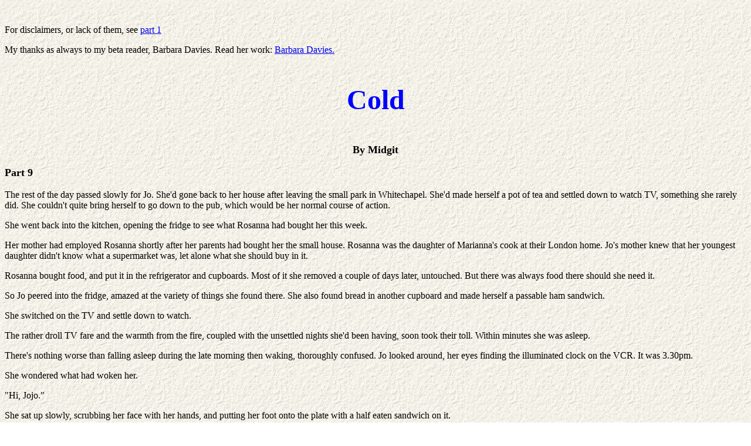

--- FILE ---
content_type: text/html
request_url: https://www.academyofbards.org/fanfic/m/midgit_cold9.html
body_size: 9159
content:
<HTML>
<HEAD>
<META HTTP-EQUIV="Content-Type" CONTENT="text/html; charset=windows-1252">
<META NAME="Generator" CONTENT="Microsoft FrontPage 4.0">
<TITLE>Cold, Part 9</TITLE>
</HEAD>
<BODY BACKGROUND="scroll.gif">

<P ALIGN="left">&nbsp;</P>
<P ALIGN="left">For disclaimers, or lack of them, see <a HREF="midgit_cold1.html">part 1</a></P>
<P ALIGN="left"><font SIZE="3">My thanks as always to my beta reader, Barbara Davies. Read her work:  <a href="../../authors/barbara_davies.html">Barbara Davies.</a></font></P>

<B><FONT FACE="Harrington" SIZE=7 COLOR="#0000ff"><P ALIGN="CENTER">Cold</P>
</FONT><FONT SIZE=4><P ALIGN="CENTER">By Midgit</P>
<P ALIGN="CENTER"></P>
<P>Part 9</P>

</font></B><P>The rest of the day passed slowly for Jo. She'd gone back to her house after leaving the small park in Whitechapel. She'd made herself a pot of tea and settled down to watch TV, something she rarely did. She couldn't quite bring herself to go down to the pub, which would be her normal course of action.</P>

<P>She went back into the kitchen, opening the fridge to see what Rosanna had bought her this week. </P>

<P>Her mother had employed Rosanna shortly after her parents had bought her the small house. Rosanna was the daughter of Marianna's cook at their London home. Jo's mother knew that her youngest daughter didn't know what a supermarket was, let alone what she should buy in it. </P>

<P>Rosanna bought food, and put it in the refrigerator and cupboards. Most of it she removed a couple of days later, untouched. But there was always food there should she need it.</P>

<P>So Jo peered into the fridge, amazed at the variety of things she found there. She also found bread in another cupboard and made herself a passable ham sandwich.</P>

<P>She switched on the TV and settle down to watch.</P>

<P>The rather droll TV fare and the warmth from the fire, coupled with the unsettled nights she'd been having, soon took their toll. Within minutes she was asleep.</P>

<P>There's nothing worse than falling asleep during the late morning then waking, thoroughly confused. Jo looked around, her eyes finding the illuminated clock on the VCR. It was 3.30pm.</P>

<P>She wondered what had woken her.</P>

<P>"Hi, Jojo."</P>

<P>She sat up slowly, scrubbing her face with her hands, and putting her foot onto the plate with a half eaten sandwich on it.</P>

<P>"Dammit!" she cursed, leaning over the back of the sofa to the shelf, which held a box of tissues. "What do you want, Trixi?" she asked, wiping off the butter stuck to her heel, but never once looking at the woman sitting in the chair opposite her.</P>

<P>"Just wanted to see you," Trixi pouted. "Aren't you glad to see me?"</P>

<P>Jo sighed. "No, Trix. I thought I made myself clear." Jo threw the butter-covered tissue in the waste paper bin and took her cup and plate through to the kitchen. She found a dishwasher there, and put both the items into it.</P>

<P>Trixi had followed her into the kitchen and came up behind her, wrapping her arms about the tall woman's waist. She nuzzled Jo's neck, her hands moving up from her waist towards her breasts.</P>

<P>Jo turned in the blonde's embrace and found a hot mouth clamping itself on her own. She reached between them and found the blonde's hands, which were caressing her breasts through her sweatshirt. She forcefully pushed Trixi back, her hands taking a vice-like grip on the blonde's wrists. "I said no, Trix."</P>

<P>Dark brown eyes narrowed. "You got someone else to take care of you?" she asked, pulling her wrists from Jo's grasp.</P>

<P>Jo took a couple of steps back, her hands shaking, until she leaned against the counter top. She reached behind her to steady herself. "I no longer need what you can give me," she said steadily. If she could convince herself of the fact, she was sure she could convince Trixi.</P>

<P>The blonde took a couple of steps towards her, completely aware of the power she held over the beautiful woman. "Oh, but you do, Jojo." She reached up and hands traced Jo's clenched jaw. "Why so tense?" She pushed dark locks behind Jo's ear. "I can help you with that tension." She took a handful of dark hair and pulled Jo's head towards her, kissing her roughly and biting her bottom lip as she pulled back. She pushed Jo back as the tall woman put her hand to her mouth, staring dumbly at the blood she saw on her fingers. "Call me when you grow up, Jo. I'll be waiting."</P>

<P>When Jo looked up Trixi was gone. She heard the door slam, and then the sound of a car driving away. Almost in a daze she went downstairs to the security box by the front door and opened it. She changed the entry code, and tested it. Then she went back upstairs and poured herself another large drink.</P>

<P>&nbsp;</P>
<P>In another part of London, in a derelict factory, a lone woman watched the small fire she'd built. She'd managed to build a small lean-to with a large piece of panelling. The snow drifted through the ruined roof and threatened the flickering flames.</P>

<P>Rocky fed some more of the wood she had found around and about the structure.</P>

<P>There were some more people there, too intent on their own survival in the sub-zero temperatures to worry about who else was about.</P>

<P>The blonde looked up, wondering if she had really just heard her name called.</P>

<P>"Rocky? Are you in here?" </P>

<P>Rocky stood, looking into the darkness at the hunched figure stumbling across the debris towards her. "Edna?" She met the old woman half way, helping her across the fallen walls and ceiling to her little patch of cleared floor. "What are you doing here? Why aren't you in the hostel?"</P>

<P>Edna eased herself onto the floor, warming her hands on Rocky's small fire.</P>

<P>"I wanted to talk to you," she said indignantly.</P>

<P>"You need to be inside tonight," said Rocky, plumping herself down beside her friend.</P>

<P>"So do you, Rocky."</P>

<P>Rocky looked away, finding the fire more interesting than her friend. "You know I can't go to those places."</P>

<P>"Well, if you're going to stay here, so am I." </P>

<P>"Edna," Rocky warned, giving her a sideways glance.</P>

<P>The old woman held her hands up. "They're keeping a place for me at the hostel. I have to be in before midnight." She nudged the grumpy blonde's arm. "Like Cinders."</P>

<P>Rocky turned her attention back to the fire. "So what do you want to talk about?"</P>

<P>"Jo."</P>

<P>Rocky shrugged. "Nothing to tell."</P>

<P>"Hey." Edna reached over with a gloved hand and turned the young woman's face towards her. "This is me you're talking to."</P>

<P>Rocky looked at the woman for long moments, wondering whether she could divulge the thoughts that had refused to leave her during the last couple of days.</P>

<P>"Tell me what you feel when you see her."</P>

<P>Rocky closed her eyes, picturing the tall elegance, the blue eyes. She felt a tingle on the back of her neck as the image was formed in her mind's eye. "Comfort," she said, simply. Her forehead creased into a frown. "Why is that?" She shook her head in wonder. "I don't know her."</P>

<P>Edna opened her mouth to disagree. </P>

<P>"Yeah, I know," said Rocky. "You tell me I already know her."</P>

<P>"How else can you explain the feelings you have?"</P>

<P>Rocky pulled her coat a little tighter around her cold body. "I can't; you know that."</P>

<P>"So... what do you want to do when you see her?"</P>

<P>Rocky turned towards Edna and smiled, then blushed. "I want to hold her. But something tells me I shouldn't. I've never thought about loving a woman, Edna. I've never thought about love, not since..."</P>

<P>"Go on." Edna had never pressed Rocky to tell of the circumstances that drove her to the hell that was her life now.</P>

<P>Rocky shook her head. "I can't, I'm sorry."</P>

<P>Edna patted the hand that was close to her own. "That's alright, sweetheart. Most of us out here have our secrets. One day you'll find someone you feel you can tell them to."</P>

<P>"I'm sorry, Edna." Tears now coursed down the strained face, and the old woman pulled Rocky into her arms. "She makes me feel again." Edna had to strain to hear the whispered voice. "And I'm scared that all the feelings will come back, the bad ones I've fought so long to forget."</P>

<P>"But if they do, she'll be strong enough to help you with them."</P>

<P>Rocky pulled herself out of the frail embrace. "How do you know that?"</P>

<P>"How did I know to be at Victoria Station the day you arrived in London? There are many things I know, Rocky. But I don't know why I know. Some call it a gift. I see in that woman a great strength, the same as I've always seen the beauty in your soul. Somehow, against many odds, she has found you." She wiped away the tears that were flowing unabated from green eyes. "She didn't know she was looking for you, but now her life won't be complete without you."</P>

<P>"I can't believe that." Rocky wiped her face with a dirty sleeve. "She's wealthy. She doesn't need me. She looks like she's never needed anything in her life."</P>

<P>"Up until a couple of days ago, she didn't. You, on the other hand, have always needed her. You just didn't have a face to picture in your dreams."</P>

<P>Rocky held her head in her hands. "I don't know what to do, Edna."</P>

<P>Edna put a bony finger beneath the blonde's chin. "You must do what your heart says is right. You must learn to feel again, to love again. Stop punishing yourself." Edna smiled, seeing the outraged look once again. "I know."</P>

<P>"No you don't!" Rocky stood, and stepped a few paces away. "You don't know. You don't know what he did. What he took from me." She walked back and towered over Edna.  "I couldn't stop him." She collapsed to her knees next to the old woman, who gathered the weeping woman into her arms again.</P>

<P>"Sshh," Edna whispered. "Tomorrow, you will see Jo. Don't fight your feelings. You can't let the past rule your future. You must learn to trust again. You must learn to trust your heart, and the person who wants to hold your heart." She looked up through the ruined roof of the derelict factory, to see the moon peeking from behind the snow clouds.<FONT SIZE=2> </FONT>She would soon have to leave the girl she thought of as a daughter to the cold of the night. But for the moment she would stay, content in the knowledge that this beautiful soul she held in her arms was about to find her destiny.</P>

<P>&nbsp;</P>
<P>Jo woke with a start, and discovered that spending the night on a sofa that was two feet shorter than you was not a good idea. Her left shoulder screamed at her, as did her neck. The fire was still on, and her mouth, as a consequence, was dry. She stumbled into the kitchen, pulling a carton of orange juice from the fridge, and grimaced as she bumped her wounded bottom lip as she drank directly from the carton.</P>

<P>She went back into the lounge and peered through the darkness at the clock on the mantelpiece. It was just after 5am. She'd been asleep on the sofa since the previous evening. The heating was still on, so she made her way upstairs to the bathroom and started the water running. A shower wouldn't do on this occasion, she needed a bath. She needed a long bath, with some of the Body Shop's very own aromatherapy oils added to it.</P>

<P>Well over an hour later she eased herself out of the bath and, pulling on her towelling robe, she went back down to the lounge, plumping herself down on the sofa just as the phone rang.</P>

<P>She started to reach for the noisy instrument, and suddenly realised just who would be calling her at such an early hour. Her hand shook as she picked up the phone, the sudden silence ringing in her ears.</P>

<P>"Hello?" She waited for what seemed like an eternity, listening to soft breathing. She knew who it was. "Rocky?"</P>

<I><P>"Um, hi."</P>

</I><P>"Are you alright, is anything wrong?"</P>

<I><P>"No, I'm fine... Did I wake you? I forgot how early it was."</P>

</I><P>"No, I've been up about an hour. How about you?"</P>

<I><P>"I've been up a while."</P>

</I><P>There was silence for a long moment.</P>

<I><P>"Jo, I need to see you."</P>

</I><P>Jo's mouth suddenly lost the ability to produce coherent sound. Instead she made a vague croaking noise, which caused her caller some alarm.</P>

<I><P>"Jo?"</P>

</I><P>"I'm here," she said, after clearing her throat.</P>

<I><P>"There's a cafe, not far from the park. It's called Mario's. Can you meet me there?"</P>

</I><P>"Of course I can. When?"</P>

<I><P>"As soon as you like."</P>

</I><P>"I'll be there in half an hour."</P>

<I><P>"Ok, I'll be outside."</P>

</I><P>"Rocky..." Jo began, but pulled the phone away from her ear when she heard the dialling tone. Rocky had hung up.</P>

<P>She placed the handset gently back in its cradle and stared at it as if it was about to burst into flames. The she remembered she would need to dress before venturing out into the elements.</P>

<P>Jo found the cafe quite easily, and drove slowly past, trying to see in through the grubby window. She couldn't see Rocky, but quickly dismissed the fact and went in search of a parking space. With it being so early, she found a space relatively easily in a side street, not even having to pay a fee.</P>

<P>She pushed her hands into the pockets of her short leather jacket, pleased that she was finally meeting Rocky in a place that hopefully wouldn't require thermal clothing. She stood outside the cafe, and looked up and down the street, seeing no sign of the blonde.</P>

<P>And then suddenly she was there.</P>

<P>"Good morning," said Rocky softly, dropping her bags onto the pavement beside Jo.</P>

<P>If Jo was startled, she hid it well. She bent and picked up one of Rocky's large bags. "You ready for breakfast?"</P>

<P>Jo didn't wait for an answer but headed into the dingy cafe, glancing back once to make sure the blonde was following her in.</P>

<P>Inside Mario's was almost as grubby as the outside, and it bore no comparison to the trendy Italian eateries that Jo frequented. In fact the name was the only Italian thing about the place. There were about a dozen small tables, just over half of them occupied. Most of the customers looked like early workers, truck drivers, and factory workers stopping off for breakfast on their way to their place of work. Jo took the bag to a table in the corner and placed it on one of the four plain wooden chairs that surrounded it. Rocky had followed her in and put the bag she was carrying on the floor beneath the table.</P>

<P>"What do you fancy then?" Jo asked, eyeing the menu, which was on a blackboard behind the counter. "Do you want the full breakfast?"  She read the list: bacon, egg, fried bread, tomato, sausages. She turned to Rocky who was easing herself into one of the chairs.</P>

<P>"I'll just have some toast and some tea," Rocky said quietly.</P>

<P>Jo turned towards the seated woman, the tired voice suddenly becoming apparent to her.</P>

<P>"Hey, you ok?" she asked, sitting in the opposite chair, and ducking her head to see into the bowed face of the blonde.</P>

<P>"I'm fine, just tired," Rocky said, not looking up.</P>

<P>"Let me get you something substantial to eat. Just this once." She ducked her head again, reaching across and tapping the table just in front of Rocky. "Please?"</P>

<P>Rocky looked up, and once again revelled in the soft blue gaze. "Ok," her mouth said. Her brain, on the other hand, was trying to come to terms with the emotions that blue gaze evoked.</P>

<P>Jo's smile made Rocky's stomach clench, it was such a beautiful sight. And she knew that smile was for her and her alone. She wanted to see it again, she wanted to cause it again.</P>

<P> Rocky watched Jo as she stood and went to the counter to order their food.</P>

<P>"I'll have two of the breakfasts, please," she said to the man in the dirty white teeshirt behind the counter, and pulled out her small wallet from her back pocket of her jeans. "And two large teas as well." She handed him her credit card, which he peered at, his hand hovering over the cash register. </P>

<P>"No plastic," he said, crossing his arms.</P>

<P>"Really?" Jo peered at her card, and then back at the man. "How does one pay then?" she asked.</P>

<P>The man, a huge hairy man with bushy eyebrows and black moustache, looked at her with obvious amazement. </P>

<P>"Cash?" he said, shrugging his shoulders.</P>

<P>"Cash," repeated Jo flatly. She hadn't had any of that for years, since she was a teenager. Everything she paid for, she paid for with plastic. "I'll be right back." She went over to Rocky, who was gazing out of the window. "Don't move a muscle. Be back in a jiffy."</P>

<P>Jo sprinted across the road; she'd seen the bank earlier and just hoped she could remember the PIN number as she fed her card into the cash point. She got it right at the second attempt, and drew the notes from the machine, stuffing them into her back pocket.</P>

<P>Back in the cafe, she put two £10 notes on the counter for the man. He handed her one back and then gave her change and two mugs of tea. "I'll bring the food over when it's cooked."</P>

<P>Jo watched him walk into the back room and then returned to her table, absentmindedly looking back at the menu, trying to work out how much breakfast for two had cost her. "£6, that only cost £6?" she said as she placed the mug in front of Rocky.</P>

<P>The blonde chuckled. "Welcome to the real world, Jo," she said. "What do you usually pay for breakfast?"</P>

<P>"I don't usually have breakfast." Jo was spooning sugar into her tea, then she shoved the bowl across to Rocky who added some to hers.</P>

<P>Rocky was studying Jo intently, absently stirring the contents of her mug. "What happened?" she asked nodding towards the small cut on Jo's bottom lip.</P>

<P>Jo's hand flew to her mouth, feeling the small puncture there, and the slightly swollen lip. "I bit myself eating a p&acirc;t&eacute; sandwich last night." She blushed, her first lie to Rocky and she felt as if she'd slapped the blonde woman.</P>

<P>Rocky seemed to accept the answer, and the blonde once again found the rapidly awakening sights and sounds of London beyond the cafe window fascinating.</P>

<P>Jo took a moment to study the blonde. Rocky had taken her hat off, and her gloves, but still wore the large, heavy coat. The coat appeared to be army surplus, as did the trousers and boots.</P>

<P>Jo decided that Rocky must cut her own hair, though she hadn't made a bad job of it. The blonde locks still fell into her eyes, and she would occasionally push it away, running her fingers across her eyebrows as she did so.</P>

<P>Although Jo knew Rocky to be about 20 years of age, she decided that she looked at least three years younger, and was amazed that the young woman had survived for the five years that Edna told her of, out on the streets. The hard facade that Rocky wanted to project was softened in the early morning light filtering through the dirty window. Now the girl just looked tired, and lost.</P>

<P>"I was surprised when you rang me," Jo said, unable to stand the silence any more.</P>

<P>Rocky closed her eyes. "I talked to Edna last night."</P>

<P>Two plates full of steaming food clattering onto their table made both women jump.</P>

<P>"Good grief!" said Jo, looking wide-eyed at the huge pile of food in front of her.</P>

<P>"Sauces?" asked the man.</P>

<P>Rocky tore her eyes from the startled-looking woman opposite her. "Red and brown," she said with a chuckle.</P>

<P>Both women were silent for a while as they tucked into their breakfast. Jo was pleasantly surprised that the stuff was edible, and was also pleased to see Rocky attacking the meal with great enthusiasm.</P>

<P>"You said you spoke to Edna," Jo said, laying her fork down on her plate.</P>

<P>"Yes, I did." Rocky slowed her eating, looking up to see Jo leaning back in her chair, wiping her hands on a napkin. The dark-haired woman then pushed her half-empty plate to one side and leaned forward, her elbows on the table.</P>

<P>"Would you talk to me?" Jo asked, resting her chin on her linked hands.</P>

<P>Rocky looked up from her all but empty plate and carefully put her knife and fork down on it.</P>

<P>"I've been out here for just about five years," Rocky said, so quietly that Jo had to strain to hear her over the conversations of the other patrons in the cafe. "In the beginning I was lost. I wouldn't have survived long if it hadn't been for Edna and Tom."</P>

<P>"Tom?" asked Jo, taking a sip of tea, surprised that it tasted like tea.</P>

<P>"He died, about a year ago."</P>

<P>"I'm sorry," said Jo, not really knowing how close this Tom had been to Rocky.</P>

<P>The blonde shrugged. "A lot of people I've known since I've been out here have died. It happens."</P>

<P>Jo was quiet, wanting Rocky to continue.</P>

<P>"I arrived at Victoria Station on an autumn day.  I wasn't really sure where I was going or what I was doing." She looked up to find blue eyes regarding her intently. "That's when I saw Edna."</P>

<P>"Why were you there alone, Rocky?" Jo immediately realised her mistake when the blonde stood abruptly and gathered her bags.</P>

<P>Jo cursed, realised she'd pushed too much too soon, and caused a couple of the other customers to jump as she pushed the chair back and followed the blonde out of the cafe.</P>

<P>"Rocky!" she called to the rapidly moving form. She jogged to catch up with the girl and positioned herself in front of her. "I'm sorry," she said, breathing hard. "I didn't mean to push."</P>

<P>Rocky's shoulders slumped, and her head bowed. "It's me," she mumbled. "Not you." Rocky sighed, and looked up into Jo's concerned face. "Thanks for the breakfast."</P>

<P>Jo shrugged. "You're welcome. Is there anything else I can do?"</P>

<P>A small smile crossed the blonde's face. "I'd like to see the countryside."</P>

<P>"You would?" Jo's face lit up, a hundred different locations flitting through her mind. "Anywhere in particular?"</P>

<P>"I don't know anywhere around here. I wouldn't want you to have to go too far."</P>

<P>"We could be in Scotland by this afternoon if you wanted," said Jo with enthusiasm. </P>

<P>Rocky chuckled, and Jo, deciding it was the most adorable sound she'd ever heard, followed suit.</P>

<P>"I think Scotland's a little far. Do you know anywhere nearer?"</P>

<P>Jo reached over and took one of Rocky's bags, and gestured in the direction they would need to go to find her car. "We can go to Epping Forest, it shouldn't take much more than an hour. How does that sound?"</P>

<P>"Sounds good," said Rocky. "I haven't been out of the city for over five years; it'll be good to see the countryside again."</P>

<P>"Come on then," said Jo, and hoped this would be just the beginning of a longer journey for them.</P>

<P><a HREF="midgit_cold10.html">Part 10</a></P>

<P><a HREF="mailto:midgit@blueyonder.co.uk">Mail Midgit</a></P>

<!-- link doesn't work <P><a HREF="http://www.egroups.com/subscribe/midgits">Click here to join my mailing list.</a></P> -->

<P><a HREF="http://www.academyofbards.org">Back to the Academy</a></P>
</BODY>
</HTML>
